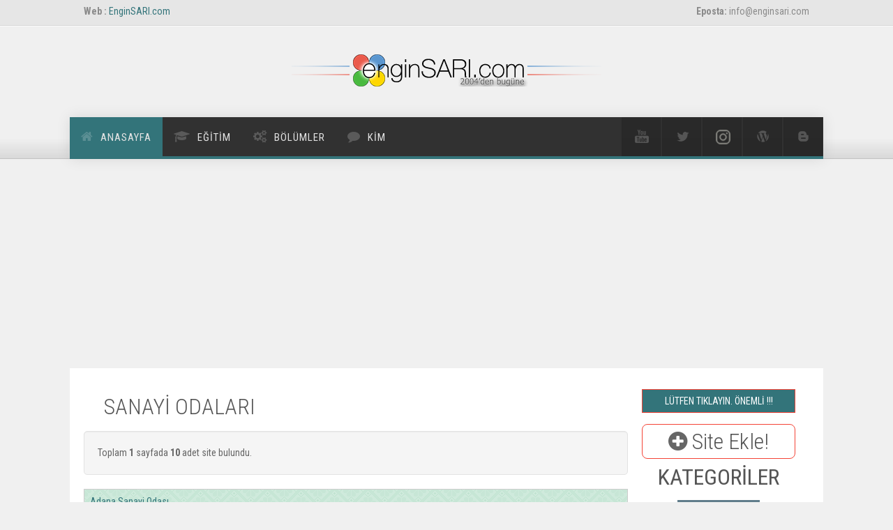

--- FILE ---
content_type: text/html
request_url: https://enginsari.com/Apps/baylink/kategoriler.asp?id=62
body_size: 57247
content:

<!DOCTYPE html>
<html lang="tr"><!-- InstanceBegin template="/Templates/anasayfa.dwt.asp" codeOutsideHTMLIsLocked="false" -->
    <head>
			<!-- Google Tag Manager -->
			<script>(function(w,d,s,l,i){w[l]=w[l]||[];w[l].push({'gtm.start':
			new Date().getTime(),event:'gtm.js'});var f=d.getElementsByTagName(s)[0],
			j=d.createElement(s),dl=l!='dataLayer'?'&l='+l:'';j.async=true;j.src=
			'https://www.googletagmanager.com/gtm.js?id='+i+dl;f.parentNode.insertBefore(j,f);
			})(window,document,'script','dataLayer','GTM-THHBHMC');</script>
			<!-- End Google Tag Manager -->
		
        <!-- Title -->
        <!-- InstanceBeginEditable name="doctitle" -->
    <title>EnginSARI.com | BAYlink | Kategoriler</title>
    <!-- InstanceEndEditable -->
        <!-- Meta -->
		
        <meta http-equiv="content-type" content="text/html; charset=utf-8" />
        <meta name="description" content="Engin SARI, Öğretmen, Yıllık Plan, Okul,Eğitim">
        <meta name="author" content="Engin SARI">
        <meta name="viewport" content="width=device-width, initial-scale=1, maximum-scale=1" />
        <!-- Favicon -->
        <link href="/favicon.ico" rel="shortcut icon">
        <!-- Google Fonts-->
        <link href="https://fonts.googleapis.com/css?family=Roboto+Condensed:700,400,300" rel="stylesheet" type="text/css">
		<!-- Bootstrap Core CSS -->
        <link rel="stylesheet" href="/assets/css/bootstrap.css">
		<!-- Sayaç Kodu -->
		<!-- BEGIN SHAREAHOLIC CODE -->
		<link rel="preload" href="https://cdn.shareaholic.net/assets/pub/shareaholic.js" as="script" />
		<meta name="shareaholic:site_id" content="7103abae85358f35c6dc4f39ec5cb4ab" />
		<script data-cfasync="false" async src="https://cdn.shareaholic.net/assets/pub/shareaholic.js"></script>
		<!-- END SHAREAHOLIC CODE -->

        <!-- Template CSS -->
        <link href="/assets/css/animate.css" rel="stylesheet" type="text/css">
        <link href="/assets/css/font-awesome.css" rel="stylesheet" type="text/css">
        <link href="/assets/css/nexus.css" rel="stylesheet" type="text/css">
        <link href="/assets/css/responsive.css" rel="stylesheet" type="text/css">
        <link href="/assets/css/custom.css" rel="stylesheet" type="text/css">

        <!-- InstanceBeginEditable name="head" -->
		<link rel="stylesheet" href="https://www.w3schools.com/w3css/4/w3.css">

		<!-- InstanceEndEditable -->
    </head>
    <body>
		<!-- Google Tag Manager (noscript) -->
<noscript><iframe src="https://www.googletagmanager.com/ns.html?id=GTM-THHBHMC"
height="0" width="0" style="display:none;visibility:hidden"></iframe></noscript>
<!-- End Google Tag Manager (noscript) -->
		
        <div id="body-bg">
            <!-- Phone/Email -->
		<!-- Preloader -->
<!--
<div id="preloader2">
    <div id="status2">
	<h1>YÜKLENİYOR</h1>
<h2>LÜTFEN BEKLEYİNİZ</h2>
    </div>
</div>
-->
    <div id="pre-header" class="background-gray-lighter">
                <div class="container no-padding">
                    <div class="row hidden-xs">
                        <div class="col-sm-6 padding-vert-5">
                            <strong>Web :</strong>&nbsp;<a href="https://www.enginsari.com" title="EnginSARI.com">EnginSARI.com</a>
                        </div>
                        <div class="col-sm-6 text-right padding-vert-5">
                            <strong>Eposta:</strong>&nbsp;info@enginsari.com
                        </div>
                    </div>
                </div>
            </div>
            <!-- End Phone/Email -->
            <!-- Header -->
    <div id="header">
        <div class="container">
            <div class="row">
                <!-- Logo -->
                <div class="logo">
                    <a href="../../default.asp" title="">
                        <img src="../../assets/img/logo.png" alt="Logo"/>
                    </a>
                </div>
                <!-- End Logo -->
            </div>
        </div>
    </div>
            <!-- End Header -->
            <!-- Top Menu -->
			<div id="hornav" class="bottom-border-shadow">
        <div class="container no-padding border-bottom">
            <div class="row">
                <div class="col-md-8 no-padding">
                    <div class="visible-lg">
                        <ul id="hornavmenu" class="nav navbar-nav">
                            <li>
                                <a href="/default.asp" class="fa-home active">Anasayfa</a>
                            </li>
							<li> <span class="fa-graduation-cap">Eğitim</span>
								<ul>
								    <li class="parent">
										<span><i class="glyphicon glyphicon-camera color-blue"></i> Sınıflarım ve Ben</a></span>
										<ul>								
											<li>
												<a href="/gallery/2009-2010_gallery.asp">2009-2010 Yılları</a>
											</li>
											<li>
												<a href="/gallery/2010-2014_gallery.asp">2010-2014 Yılları</a>
											</li>	
											<li>
												<a href="/gallery/2014-2018_gallery.asp">2014-2018 Yılları</a>
											</li>
											<li>
												<a href="/gallery/2018-2022_gallery.asp">2018-2022 Yılları</a>
											</li>
											<li>
												<a href="/gallery/uzak_gallery.asp">Uzaktan Eğitim Dönemi</a>
											</li>											
											<li>
												<a href="/gallery/23nisan2021.asp">23 Nisan 2021 günü</a>
											</li>																						<li>
												<a href="/gallery/vgallery.asp"><i class="glyphicon glyphicon-facetime-video"></i> YOUTUBE Videoları</a>
											</li>
										</ul>

											
								    <li><a href="/Apps/BAYlink/siteler.asp?katid=6"><i class="glyphicon glyphicon-pencil color-brown"></i> Eğitim Siteleri</a></li>
									<li><a href="/Apps/downloads/default.asp"><i class="glyphicon glyphicon-download color-blue"></i> Eğitim Dosyaları</a></li>
							
									</li>
								</ul>
							</li>
							
                            <li>
                                <span class="fa-gears">Bölümler</span>
                                <ul>
									<li class="parent">
										<span><i class="glyphicon glyphicon-link color-green"></i> BAYlink</span>
										<ul>
											<li>
												<a href="/Apps/BAYlink/default.asp"><i class="glyphicon glyphicon-home"></i> Giriş</a>
											</li>
											<li>
												<a href="/Apps/BAYlink/kategori_list.asp"><i class="glyphicon glyphicon-list color-primary"></i> Kategoriler</a>
											</li>											
										  <li>
												<a href="/Apps/BAYlink/link_ekle.asp"><i class="glyphicon glyphicon-plus-sign color-blue"></i> Link Ekle</a>
											</li>
										</ul>
									</li>
									<li class="parent">
                                        <span><i class="glyphicon glyphicon-briefcase color-red"></i> Makaleler</span>
                                        <ul>
                                            <li>
                                                <a href="/Apps/makale/default.asp"><i class="glyphicon glyphicon-home"></i> Giriş</a>
                                            </li>
                                            <li>
                                                <a href="/Apps/makale/add_article.asp"><i class="glyphicon glyphicon-plus-sign color-blue"></i> Makale Ekle</a>
                                            </li>
											<li>
												<a href="/Apps/makale/articles.asp"><i class="glyphicon glyphicon-asterisk color-red"></i> En Yeniler</a>
											</li>
											<li>
												<a href="/Apps/makale/articles.asp?Cat_id=0"><i class="glyphicon glyphicon-stats color-orange"></i> En Sevilenler</a></li>
                                        </ul>
                                    </li>
									<li class="parent">
									<span><i class="glyphicon glyphicon-user color-blue"></i> Ziyaretçi Defteri</span>
									<ul>
										<li>
											<a href="/Apps/defter/oku.asp"><i class="glyphicon glyphicon-eye-open"></i> Oku</a>
										</li>
										<li>
											<a href="/Apps/defter/yaz.asp"><i  class="glyphicon glyphicon-pencil"></i> Yaz</a>
										</li>											
									</ul>
									</li>	
									<li><a href="/Apps/ekitap/default.asp"><i class="glyphicon glyphicon-book color-yellow"></i> E-Kitaplar</a></li>
                                    <li>
                                        <a href="/Apps/sms/default.asp"><i class="glyphicon glyphicon-phone color-primary"></i> SMS</a>
                                    </li>
                                    <li>
                                        <a href="/Apps/html/html_kategori.asp"><i class="glyphicon glyphicon-glass"></i> Her Telden</a>
                                    </li>
                                </ul>
                            </li>
<!-- 
						
                            <li>
                                <span class="fa-copy ">Pages</span>
                                <ul>
                                    <li>
                                        <a href="../about.asp">About Us</a>
                                    </li>
                                    <li>
                                        <a href="../pages-services.html">Services</a>
                                    </li>
                                    <li>
                                        <a href="../pages-faq.html">F.A.Q.</a>
                                    </li>
                                    <li>
                                        <a href="../about.asp">About Me</a>
                                    </li>
                                    <li>
                                        <a href="../pages-full-width.html">Full Width</a>
                                    </li>
                                    <li>
                                        <a href="../pages-left-sidebar.html">Left Sidebar</a>
                                    </li>
                                    <li>
                                        <a href="../pages-right-sidebar.html">Right Sidebar</a>
                                    </li>
                                    <li>
                                        <a href="../pages-login.html">Login</a>
                                    </li>
                                    <li>
                                        <a href="../pages-sign-up.html">Sign-Up</a>
                                    </li>
                                    <li>
                                        <a href="../pages-404.html">404 Error Page</a>
                                    </li>
                                </ul>
                            </li>
                            <li>
                                <span class="fa-font ">Blog</span>
                                <ul>
                                    <li>
                                        <a href="../blog-list.html">Blog</a>
                                    </li>
                                    <li>
                                        <a href="../blog-single.html">Blog Single Item</a>
                                    </li>
                                </ul>
                            </li>

-->
							<li>
                                <span class="fa-comment">Kim</span>
                                <ul>
                                    <li>
                                        <a href="/about.asp">Hakkında</a>
                                    </li>
                                    <li>
                                        <a href="/Apps/contact/default.asp">İletişim</a>
                                    </li>
                                    <li>
                                        <a href="/Apps/referans.asp">Referanslar</a>
                                    </li>									
                              </ul>
                            </li>
                        </ul>
                    </div>
                </div>
				<div class="col-md-4 no-padding">
                    <ul class="social-icons pull-right">
                        <li class="social-youtube">
                            <a href="https://youtube.com/c/EnginSARI" target="_blank" title="Youtube"></a>
                        </li>
                        <li class="social-twitter">
                            <a href="https://twitter.com/enginindefteri" target="_blank" title="Twitter"></a>
                        </li>
                        <li class="social-instagram">
                            <a href="https://www.instagram.com/baygin73/" target="_blank" title="Instagram"></a>
                        </li>
                        <li class="social-wordpress">
                            <a href="https://enginsari.wordpress.com" target="_blank" title="Karatahtam- Engin'in SINIFI"></a>
                        </li>
						<li class="social-blogger">
						    <a href="https://blog.enginsari.com" target="_blank" title="Blog Sayfam"></a>
						</li>
                    </ul>
                </div>
            </div>
        </div>
    </div>

<script data-ad-client="ca-pub-9870074618415093" async src="https://pagead2.googlesyndication.com/pagead/js/adsbygoogle.js"></script>

            <!-- End Top Menu -->
            <!-- === END HEADER === -->
            <!-- === BEGIN CONTENT === -->
			<!-- InstanceBeginEditable name="alan1" -->

			
<div id="content">
  <div class="container background-white">
	<div class="row margin-vert-30">
	  <!-- Main Column -->
		<div class="col-md-9">
		  <!-- Main Content -->
		    <h2 class="well-sm">SANAYİ ODALARI</h2>
	  		  <div class="row">
				<div>
				<script src="/assets/js/jquery.min.js" type="text/javascript"></script>

	<script language="javascript">
 $(document).ready(function() {
  // sayfa ilk açildiginda ilk kayitlardan olusan listeyi yükletiyoruz
  Ajx(1);
      });
  
 // jquery fonksiyonumuzu olusturuyoruz
 // tek parametre kullaniyoruz oda sayfa numarasi
 function Ajx(sayfa)
  {
   // .slideToggle ile ilk önce verilerin oldugu div'i kapatiyoruz (isin sov kismi pek bi islevi yok
    $('#kayitlar').slideToggle("slow"); 
   
   // ajax uygulamalarinda görmeye alisik oldugumuz loading....
   $('#kayitlar').html('<div class="well"><i class="icon-spinner"></i><br>Veriler Alınıyor...</div>');
   $.ajax({
     type: 'GET',
     url: '/apps/baylink/veriler.asp?id=62',  // ajax ile hangi sayfasi çagiracaksan burada o sayfanin adi olacak
           cache: false,  
     data: 'p='+sayfa, // fonksiyondaki tek parametremizi burada kullaniyoruz.
     
     success: function(sonuc) { 
       // gelen sonuçlari yaziyoruz
     $('#kayitlar').html(sonuc);
    
    // div'i tekrar açiyoruz
   $('#kayitlar').slideToggle("slow");    
    
     }
  });
 }
</script>

<!--[if IE 7]>
        <link rel="stylesheet" href="assets/css/font-awesome-ie7.min.css">
    <![endif]-->
  
<div  class="well">Toplam 
                <span style="font-weight: bold">
                1
                </span> sayfada <span style="font-weight: bold">
                10
                </span> adet site bulundu.
</div>
<div id="kayitlar">Veriler Yükleniyor...</div>

<div class="text-center">
  <ul class="pagination pagination-lg">
  
    <li ><a href="javascript:Ajx(1);">1</a></li>
  
   </ul>
</div> 

				</div>
		  </div> 
		<div class="row">
		  <div class="col-md-6">
			<!--EN ÇOK ZİYARET EDİLENLER BÖLÜMÜ -->
<div class="panel panel-default">
  <div class="panel-heading">EN ÇOK ZİYARET EDİLENLER</div>
  <div class="panel-body">
		<table width="100%" id="hor-minimalist-b">
								  <thead>
									<tr>
									  <th scope="col">Site</th>
									  <th scope="col">Ziyaret<br />
										Sayısı</th>
								    </tr>
								  </thead>
								  
								  <tbody>
									<tr><td><a href="goster.asp?id=727" target="_blank" class="ttip" data-toggle="tooltip" data-placement="right" title="">Ege Bölgesi Sanayi Odası</a></td>
									  <td align="center">2491</td>
								    </tr>
									
								  <tbody>
									<tr><td><a href="goster.asp?id=735" target="_blank" class="ttip" data-toggle="tooltip" data-placement="right" title="">Kocaeli Sanayi Odası</a></td>
									  <td align="center">2458</td>
								    </tr>
									
								  <tbody>
									<tr><td><a href="goster.asp?id=731" target="_blank" class="ttip" data-toggle="tooltip" data-placement="right" title="">Eskişehir Sanayi Odası</a></td>
									  <td align="center">2431</td>
								    </tr>
									
								  <tbody>
									<tr><td><a href="goster.asp?id=733" target="_blank" class="ttip" data-toggle="tooltip" data-placement="right" title="">İstanbul Sanayi Odası</a></td>
									  <td align="center">2429</td>
								    </tr>
									
								  <tbody>
									<tr><td><a href="goster.asp?id=729" target="_blank" class="ttip" data-toggle="tooltip" data-placement="right" title="">Ankara Sanayi Odası</a></td>
									  <td align="center">2368</td>
								    </tr>
									
								  </tbody>
								</table>	
  </div>
</div>
		  </div>
			<!--EN SON ZİYARET EDİLENLER BÖLÜMÜ -->
		  <div class="col-md-6">
<div class="panel panel-default">
  <div class="panel-heading">EN SON  ZİYARET EDİLENLER</div>
  <div class="panel-body">
<table width="100%" id="hor-minimalist-b">
								  <thead>
									<tr>
									  <th scope="col">Site</th>
									  <th scope="col">Ziyaret <br /> Zamanı</th>
								    </tr>
								  </thead>
								  <tbody>
									
									<tr>
									  <td><a href="goster.asp?id=728" target="_blank" class="ttip" data-toggle="tooltip" data-placement="right" title="">Adana Sanayi Odası</a></td>
									  <td align="center">
										12 dakika önce		  
									  </td>
								    </tr>
									
									<tr>
									  <td><a href="goster.asp?id=729" target="_blank" class="ttip" data-toggle="tooltip" data-placement="right" title="">Ankara Sanayi Odası</a></td>
									  <td align="center">
										32 dakika önce		  
									  </td>
								    </tr>
									
									<tr>
									  <td><a href="goster.asp?id=727" target="_blank" class="ttip" data-toggle="tooltip" data-placement="right" title="">Ege Bölgesi Sanayi Odası</a></td>
									  <td align="center">
										1 saat önce		  
									  </td>
								    </tr>
									
									<tr>
									  <td><a href="goster.asp?id=735" target="_blank" class="ttip" data-toggle="tooltip" data-placement="right" title="">Kocaeli Sanayi Odası</a></td>
									  <td align="center">
										2 saat önce		  
									  </td>
								    </tr>
									
									<tr>
									  <td><a href="goster.asp?id=732" target="_blank" class="ttip" data-toggle="tooltip" data-placement="right" title="">Gaziantep Sanayi Odası</a></td>
									  <td align="center">
										4 saat önce		  
									  </td>
								    </tr>
									
								  </tbody>
								</table>	
  </div>
</div>								
		</div>
								</div> 
                            <!-- End Main Content -->
      </div>
                        <!-- End Main Column -->
                        <!-- Side Column -->
                        <div class="col-md-3">
<p><button type="button" class="btn btn-primary btn-large btn-block w3-border w3-border-red w3-round-medium" data-toggle="modal" data-target="#myModal"> LÜTFEN TIKLAYIN. ÖNEMLİ !!!</button></p>
<div id="myModal" class="modal fade" role="dialog">
	<div class="modal-dialog">
	<!-- Modal content-->
	<div class="modal-content">
		<div class="modal-header">
			<button type="button" class="close" data-dismiss="modal" aria-hidden="true">&times;</button>
			<h3 id="lbCaption">BİLGİ PAYLAŞILDIKÇA ÇOĞALIR.</h3>
		</div>
		<div class="modal-body">
			<p class="lead text-info">Bildiklerinizi paylaşın. Paylaştıklarınız başkalarının paylaştıkları olursa bu paylaşmak değil kopyalamak veya hırsızlıktır.<br/>
			Üretmek ve paylaşmak interneti oluşturur.<br/>
			Başkalarının bilgilerini paylaşmak veya kopyalamak interneti öldürür.<br/>
			Bilgi Paylaşıldıkça Çoğalır.<br/>
			Sizlerde beğendiğiniz siteleri veya kendi sitenizi ekleyebilirsiniz. </p>
			<a class="w3-btn btn-lg btn-danger w3-border w3-border-red w3-round-large" href="link_ekle.asp"><i class="fa fa-plus-circle fa-2x"></i> Site Ekle!</a>
		</div>
		<div class="modal-footer">
			<button class="btn btn-primary" data-dismiss="modal">Kapat</button>
		</div>
	</div>
	</div>
</div>
<h2><a class="w3-btn btn-danger btn-block w3-border w3-border-red w3-round-large" href="link_ekle.asp"><i class="fa fa-plus-circle "></i> Site Ekle!</a></h2>
							<div class="clearfix"></div>
       
							<h2 class="text-center"> <strong>KATEGORİLER</strong></h2>
							<div class="btn center-block"><a href="kategori_list.asp" class="w3-btn w3-blue-gray">Tümünü Göster</a></div>
	<div id="accordion2" class="panel-group alternative">							
<div class="panel panel-default">
                                    <div class="panel-heading">
                                        <h4 class="panel-title">
										  <a class="accordion-toggle" href="#collapse7" data-parent="#accordion2" data-toggle="collapse"><i class="icon-circle-blank"></i>Arama Motorları
</%></a>
                                        </h4>
                                    </div>

                                  <div id="collapse7" class="accordion-body collapse  ">
                                    <div class="panel-body">
                                            <div class="row">
												<ul class="icon-list">
												<li><a href="kategoriler.asp?id=1">Yabancı Arama Motorları</a></li>
<li><a href="kategoriler.asp?id=2">Tarımsal Arama Motorları</a></li>
<li><a href="kategoriler.asp?id=3">Yerli Arama Motorları</a></li>
<li><a href="kategoriler.asp?id=4">Yabancı Site Rehberleri, Dizinler, Listeler</a></li>
<li><a href="kategoriler.asp?id=5">Yerli Site Rehberleri, Dizinler, Listeler...</a></li>
<li><a href="kategoriler.asp?id=6">Doruktaki siteleri veren site dizinleri</a></li>

											  </ul>
                                            </div>
                                    </div>
            </div>
          </div>
							
<div class="panel panel-default">
                                    <div class="panel-heading">
                                        <h4 class="panel-title">
										  <a class="accordion-toggle" href="#collapse8" data-parent="#accordion2" data-toggle="collapse"><i class="icon-circle-blank"></i>Bilişim (Bilgi ve Bilişim Teknolojileri)
</%></a>
                                        </h4>
                                    </div>

                                  <div id="collapse8" class="accordion-body collapse  ">
                                    <div class="panel-body">
                                            <div class="row">
												<ul class="icon-list">
												<li><a href="kategoriler.asp?id=7">İnternet Organizasyonları</a></li>
<li><a href="kategoriler.asp?id=8">Türk İnternet Servis Sağlayıcıları</a></li>
<li><a href="kategoriler.asp?id=9">Yabancı İnternet Servisleri...</a></li>
<li><a href="kategoriler.asp?id=10">Elektronik Posta</a></li>
<li><a href="kategoriler.asp?id=11">Elektronik Kart</a></li>
<li><a href="kategoriler.asp?id=12">İnternet Sohbet Siteleri (Chat...)</a></li>
<li><a href="kategoriler.asp?id=13">İnternet Haber ve Tartışma Grupları</a></li>
<li><a href="kategoriler.asp?id=14">Web Barındırma Hizmeti (Hosting)</a></li>
<li><a href="kategoriler.asp?id=15">Web Tasarımı Destek Siteleri...</a></li>
<li><a href="kategoriler.asp?id=16">Arama motorlarına ekleme siteleri</a></li>
<li><a href="kategoriler.asp?id=17">Sitenize Sayaç ve Ziyaretçi</a></li>
<li><a href="kategoriler.asp?id=18">Çeşitli Program ve Yazılımlar</a></li>
<li><a href="kategoriler.asp?id=19">Programcılık ile ilgili siteler</a></li>
<li><a href="kategoriler.asp?id=20">İnternet... (Genel)</a></li>
<li><a href="kategoriler.asp?id=21">Bilgisayar... (Genel)</a></li>
<li><a href="kategoriler.asp?id=22">Bilişim... (Genel)</a></li>
<li><a href="kategoriler.asp?id=23">Bilişimle ilgili Vakıf, Dernek ve Organizasyonlar</a></li>
<li><a href="kategoriler.asp?id=24">Bilişim İle İlgili Sanal Haber ve Bilgi siteleri</a></li>
<li><a href="kategoriler.asp?id=25">Bilişim İle İlgili Yayınlar...</a></li>
<li><a href="kategoriler.asp?id=26">Bilişim Firmaları ve İşletmeleri..</a></li>

											  </ul>
                                            </div>
                                    </div>
            </div>
          </div>
							
<div class="panel panel-default">
                                    <div class="panel-heading">
                                        <h4 class="panel-title">
										  <a class="accordion-toggle" href="#collapse9" data-parent="#accordion2" data-toggle="collapse"><i class="icon-circle-blank"></i>Çeşitli konular içeren web siteleri
</%></a>
                                        </h4>
                                    </div>

                                  <div id="collapse9" class="accordion-body collapse  ">
                                    <div class="panel-body">
                                            <div class="row">
												<ul class="icon-list">
												<li><a href="kategoriler.asp?id=27">Çok konulu siteler (Kültür, Sanat, Magazin)</a></li>
<li><a href="kategoriler.asp?id=28">Değişik Konulu siteler...</a></li>

											  </ul>
                                            </div>
                                    </div>
            </div>
          </div>
							
<div class="panel panel-default">
                                    <div class="panel-heading">
                                        <h4 class="panel-title">
										  <a class="accordion-toggle" href="#collapse10" data-parent="#accordion2" data-toggle="collapse"><i class="icon-circle-blank"></i>Dinler
</%></a>
                                        </h4>
                                    </div>

                                  <div id="collapse10" class="accordion-body collapse  ">
                                    <div class="panel-body">
                                            <div class="row">
												<ul class="icon-list">
												<li><a href="kategoriler.asp?id=29">İslami Site Rehberleri</a></li>
<li><a href="kategoriler.asp?id=30">İslam... (Genel)</a></li>
<li><a href="kategoriler.asp?id=31">İslami konularla ilgili çeşitli bilgiler</a></li>
<li><a href="kategoriler.asp?id=32">Kur'an-ı Kerim... (asıl, meal ve tefsirler)</a></li>
<li><a href="kategoriler.asp?id=33">Peygamberimiz ve Hadis-i Şerifleri...</a></li>
<li><a href="kategoriler.asp?id=34">Fıkhi konular</a></li>
<li><a href="kategoriler.asp?id=35">Tasavvuf ve Mutasavvıflar...</a></li>
<li><a href="kategoriler.asp?id=36">Alevilik ve Aleviler</a></li>
<li><a href="kategoriler.asp?id=37">Hıristiyanlık ile ilgili siteler...</a></li>
<li><a href="kategoriler.asp?id=38">Yahudilik ile ilgili siteler...</a></li>
<li><a href="kategoriler.asp?id=39">Dini Yayınlar...</a></li>

											  </ul>
                                            </div>
                                    </div>
            </div>
          </div>
							
<div class="panel panel-default">
                                    <div class="panel-heading">
                                        <h4 class="panel-title">
										  <a class="accordion-toggle" href="#collapse11" data-parent="#accordion2" data-toggle="collapse"><i class="icon-circle-blank"></i>Edebi Sanatlar, Düşünce
</%></a>
                                        </h4>
                                    </div>

                                  <div id="collapse11" class="accordion-body collapse  ">
                                    <div class="panel-body">
                                            <div class="row">
												<ul class="icon-list">
												<li><a href="kategoriler.asp?id=40">Edebiyat...</a></li>
<li><a href="kategoriler.asp?id=41">Tartışma, Fikir Alışverişi...</a></li>

											  </ul>
                                            </div>
                                    </div>
            </div>
          </div>
							
<div class="panel panel-default">
                                    <div class="panel-heading">
                                        <h4 class="panel-title">
										  <a class="accordion-toggle" href="#collapse12" data-parent="#accordion2" data-toggle="collapse"><i class="icon-circle-blank"></i>Eğitim
</%></a>
                                        </h4>
                                    </div>

                                  <div id="collapse12" class="accordion-body collapse  ">
                                    <div class="panel-body">
                                            <div class="row">
												<ul class="icon-list">
												<li><a href="kategoriler.asp?id=42">Eğitim Site Rehberleri, Dizinler...</a></li>
<li><a href="kategoriler.asp?id=43">Eğitim... (Genel)</a></li>
<li><a href="kategoriler.asp?id=44">Ders Planları...</a></li>
<li><a href="kategoriler.asp?id=45">Eğitimde ihtiyaç duyulan çeşitli veri kaynakları...</a></li>
<li><a href="kategoriler.asp?id=46">Resim Galerileri...</a></li>
<li><a href="kategoriler.asp?id=47">Ansiklopediler...</a></li>
<li><a href="kategoriler.asp?id=48">Sözlükler...</a></li>
<li><a href="kategoriler.asp?id=49">Yabancı Dil...</a></li>
<li><a href="kategoriler.asp?id=50">Eğitimle İlgi Vakıf, Birlik, Dernek ve Teşkilatlar</a></li>
<li><a href="kategoriler.asp?id=51">Eğitim Merkezleri, Okullar, Dersaneler...</a></li>
<li><a href="kategoriler.asp?id=171">Bilim ve Bilimsel Siteler</a></li>

											  </ul>
                                            </div>
                                    </div>
            </div>
          </div>
							
<div class="panel panel-default">
                                    <div class="panel-heading">
                                        <h4 class="panel-title">
										  <a class="accordion-toggle" href="#collapse13" data-parent="#accordion2" data-toggle="collapse"><i class="icon-circle-blank"></i>Ekonomi
</%></a>
                                        </h4>
                                    </div>

                                  <div id="collapse13" class="accordion-body collapse  ">
                                    <div class="panel-body">
                                            <div class="row">
												<ul class="icon-list">
												<li><a href="kategoriler.asp?id=53">Ekonomi... (Genel)</a></li>
<li><a href="kategoriler.asp?id=54">İş, Eleman, Sermaye...</a></li>
<li><a href="kategoriler.asp?id=55">Bankalar</a></li>
<li><a href="kategoriler.asp?id=56">Finans Kurumları</a></li>
<li><a href="kategoriler.asp?id=57">Yerli Ticaret Borsaları</a></li>
<li><a href="kategoriler.asp?id=58">Yabancı Ticaret Borsaları (İng)</a></li>
<li><a href="kategoriler.asp?id=59">Sanal Ticaret Noktaları...</a></li>
<li><a href="kategoriler.asp?id=60">Sanal Alışveriş Merkezleri...</a></li>
<li><a href="kategoriler.asp?id=61">Ekonomik Vakıf, Birlik, Dernek ve Örgütler</a></li>
<li><a href="kategoriler.asp?id=62">Sanayi Odaları</a></li>
<li><a href="kategoriler.asp?id=63">Ticaret Odaları</a></li>
<li><a href="kategoriler.asp?id=64">Sendikalar</a></li>
<li><a href="kategoriler.asp?id=65">Ekonomi ile ilgili yayınlar</a></li>
<li><a href="kategoriler.asp?id=66">Firma ve İşletmeler...</a></li>

											  </ul>
                                            </div>
                                    </div>
            </div>
          </div>
							
<div class="panel panel-default">
                                    <div class="panel-heading">
                                        <h4 class="panel-title">
										  <a class="accordion-toggle" href="#collapse14" data-parent="#accordion2" data-toggle="collapse"><i class="icon-circle-blank"></i>Fen Bilimleri, Mühendislik
</%></a>
                                        </h4>
                                    </div>

                                  <div id="collapse14" class="accordion-body collapse  ">
                                    <div class="panel-body">
                                            <div class="row">
												<ul class="icon-list">
												<li><a href="kategoriler.asp?id=67">Fen Bilimleri</a></li>
<li><a href="kategoriler.asp?id=68">Fizik</a></li>
<li><a href="kategoriler.asp?id=69">Kimya</a></li>
<li><a href="kategoriler.asp?id=70">Matematik</a></li>
<li><a href="kategoriler.asp?id=71">Elektrik, Elektronik</a></li>
<li><a href="kategoriler.asp?id=72">Makine Mühendisliği</a></li>
<li><a href="kategoriler.asp?id=73">İnşaat Mühendisliği</a></li>
<li><a href="kategoriler.asp?id=74">Yer Bilimleri</a></li>
<li><a href="kategoriler.asp?id=75">Uzay ve Havacılık</a></li>
<li><a href="kategoriler.asp?id=76">Fen ve Mühendislik Firmaları ve İşletmeleri...</a></li>

											  </ul>
                                            </div>
                                    </div>
            </div>
          </div>
							
<div class="panel panel-default">
                                    <div class="panel-heading">
                                        <h4 class="panel-title">
										  <a class="accordion-toggle" href="#collapse15" data-parent="#accordion2" data-toggle="collapse"><i class="icon-circle-blank"></i>Görsel Sanatlar
</%></a>
                                        </h4>
                                    </div>

                                  <div id="collapse15" class="accordion-body collapse  ">
                                    <div class="panel-body">
                                            <div class="row">
												<ul class="icon-list">
												<li><a href="kategoriler.asp?id=77">Görsel Sanatlar</a></li>
<li><a href="kategoriler.asp?id=78">Görsel Sanatlarla ilgili yayınlar</a></li>

											  </ul>
                                            </div>
                                    </div>
            </div>
          </div>
							
<div class="panel panel-default">
                                    <div class="panel-heading">
                                        <h4 class="panel-title">
										  <a class="accordion-toggle" href="#collapse16" data-parent="#accordion2" data-toggle="collapse"><i class="icon-circle-blank"></i>Kişi ve Topluluklarla İlgili Web Siteleri
</%></a>
                                        </h4>
                                    </div>

                                  <div id="collapse16" class="accordion-body collapse  ">
                                    <div class="panel-body">
                                            <div class="row">
												<ul class="icon-list">
												<li><a href="kategoriler.asp?id=79">Kim Kimdir?</a></li>
<li><a href="kategoriler.asp?id=80">Topluluklar...</a></li>
<li><a href="kategoriler.asp?id=81">Kişisel siteler... Kişiler için açılmış siteler...</a></li>

											  </ul>
                                            </div>
                                    </div>
            </div>
          </div>
							
<div class="panel panel-default">
                                    <div class="panel-heading">
                                        <h4 class="panel-title">
										  <a class="accordion-toggle" href="#collapse17" data-parent="#accordion2" data-toggle="collapse"><i class="icon-circle-blank"></i>Kütüphaneler
</%></a>
                                        </h4>
                                    </div>

                                  <div id="collapse17" class="accordion-body collapse  ">
                                    <div class="panel-body">
                                            <div class="row">
												<ul class="icon-list">
												<li><a href="kategoriler.asp?id=82">Yabancı Kütüphaneler</a></li>
<li><a href="kategoriler.asp?id=83">Yerli Kütüphaneler</a></li>
<li><a href="kategoriler.asp?id=84">Kurum ve Kuruluş Kütüphaneleri</a></li>
<li><a href="kategoriler.asp?id=85">Elektronik Kütüphaneler</a></li>
<li><a href="kategoriler.asp?id=86">Üniversite Kütüphaneleri</a></li>
<li><a href="kategoriler.asp?id=87">Bilgi Ağları, Bilgi Otomasyon Sistemleri</a></li>
<li><a href="kategoriler.asp?id=88">Kütüphane Kurum ve Organizasyonları</a></li>

											  </ul>
                                            </div>
                                    </div>
            </div>
          </div>
							
<div class="panel panel-default">
                                    <div class="panel-heading">
                                        <h4 class="panel-title">
										  <a class="accordion-toggle" href="#collapse18" data-parent="#accordion2" data-toggle="collapse"><i class="icon-circle-blank"></i>Medya
</%></a>
                                        </h4>
                                    </div>

                                  <div id="collapse18" class="accordion-body collapse  ">
                                    <div class="panel-body">
                                            <div class="row">
												<ul class="icon-list">
												<li><a href="kategoriler.asp?id=89">Medya</a></li>
<li><a href="kategoriler.asp?id=90">Sanal Haber...</a></li>
<li><a href="kategoriler.asp?id=91">İnternet Haber Portalları...</a></li>
<li><a href="kategoriler.asp?id=92">Dergiler...</a></li>
<li><a href="kategoriler.asp?id=93">Gazeteler...</a></li>
<li><a href="kategoriler.asp?id=94">Yabancı Dergi ve Gazeteler...</a></li>
<li><a href="kategoriler.asp?id=95">Televizyonlar...</a></li>
<li><a href="kategoriler.asp?id=96">Haber Ajansları...</a></li>
<li><a href="kategoriler.asp?id=97">Yayınevleri...</a></li>

											  </ul>
                                            </div>
                                    </div>
            </div>
          </div>
							
<div class="panel panel-default">
                                    <div class="panel-heading">
                                        <h4 class="panel-title">
										  <a class="accordion-toggle" href="#collapse19" data-parent="#accordion2" data-toggle="collapse"><i class="icon-circle-blank"></i>Oyun - Eğlence (Film, Müzik, Hobi)
</%></a>
                                        </h4>
                                    </div>

                                  <div id="collapse19" class="accordion-body collapse  ">
                                    <div class="panel-body">
                                            <div class="row">
												<ul class="icon-list">
												<li><a href="kategoriler.asp?id=98">Sinema ve Film...</a></li>
<li><a href="kategoriler.asp?id=99">Animasyon...</a></li>
<li><a href="kategoriler.asp?id=100">Web kameralarından canlı yayın... (Webcam)</a></li>
<li><a href="kategoriler.asp?id=101">Oyun...</a></li>
<li><a href="kategoriler.asp?id=102">Hobi...</a></li>
<li><a href="kategoriler.asp?id=103">Hayvanseverler için..</a></li>
<li><a href="kategoriler.asp?id=104">Bilmece, Şaka, Fıkra, Mizah...</a></li>
<li><a href="kategoriler.asp?id=105">Çocuklar, Gençler, Kadınlar, Erkekler için...</a></li>
<li><a href="kategoriler.asp?id=106">Eş ve Arkadaş Arayanlar için...</a></li>
<li><a href="kategoriler.asp?id=107">Evlilik ve Evlenme...</a></li>
<li><a href="kategoriler.asp?id=108">Sohbet etmek isteyenler için... (Chat...)</a></li>
<li><a href="kategoriler.asp?id=109">Müzik...</a></li>
<li><a href="kategoriler.asp?id=110">Cep telefonlarınız için...</a></li>
<li><a href="kategoriler.asp?id=111">Tiyatro...</a></li>

											  </ul>
                                            </div>
                                    </div>
            </div>
          </div>
							
<div class="panel panel-default">
                                    <div class="panel-heading">
                                        <h4 class="panel-title">
										  <a class="accordion-toggle" href="#collapse20" data-parent="#accordion2" data-toggle="collapse"><i class="icon-circle-blank"></i>Resmi Kurum ve Kuruluşlar
</%></a>
                                        </h4>
                                    </div>

                                  <div id="collapse20" class="accordion-body collapse  ">
                                    <div class="panel-body">
                                            <div class="row">
												<ul class="icon-list">
												<li><a href="kategoriler.asp?id=112">Cumhurbaşkanı, Meclis, Başbakanlık...</a></li>
<li><a href="kategoriler.asp?id=113">Bakanlıklar...</a></li>
<li><a href="kategoriler.asp?id=114">Türk Silahlı Kuvvetleri...</a></li>
<li><a href="kategoriler.asp?id=115">Devlet Kuruluşları...</a></li>
<li><a href="kategoriler.asp?id=116">Kurumlar...</a></li>
<li><a href="kategoriler.asp?id=117">Valilikler</a></li>
<li><a href="kategoriler.asp?id=118">Belediyeler...</a></li>
<li><a href="kategoriler.asp?id=119">Siyasi Partiler...</a></li>
<li><a href="kategoriler.asp?id=120">Vakıflar</a></li>
<li><a href="kategoriler.asp?id=121">Birlikler... Dernekler... Kulübler...</a></li>
<li><a href="kategoriler.asp?id=122">Barolar...</a></li>
<li><a href="kategoriler.asp?id=123">Uluslar Arası Kurum ve Kuruluşlar...</a></li>
<li><a href="kategoriler.asp?id=124">Hukuki Mevzuat...</a></li>
<li><a href="kategoriler.asp?id=125">İl kuruluşları...</a></li>

											  </ul>
                                            </div>
                                    </div>
            </div>
          </div>
							
<div class="panel panel-default">
                                    <div class="panel-heading">
                                        <h4 class="panel-title">
										  <a class="accordion-toggle" href="#collapse21" data-parent="#accordion2" data-toggle="collapse"><i class="icon-circle-blank"></i>Sosyal Siteler
</%></a>
                                        </h4>
                                    </div>

                                  <div id="collapse21" class="accordion-body collapse  ">
                                    <div class="panel-body">
                                            <div class="row">
												<ul class="icon-list">
												<li><a href="kategoriler.asp?id=172">Blog Siteleri</a></li>
<li><a href="kategoriler.asp?id=173">Topluluk Siteleri</a></li>
<li><a href="kategoriler.asp?id=174">Sohbet Siteleri</a></li>

											  </ul>
                                            </div>
                                    </div>
            </div>
          </div>
							
<div class="panel panel-default">
                                    <div class="panel-heading">
                                        <h4 class="panel-title">
										  <a class="accordion-toggle" href="#collapse22" data-parent="#accordion2" data-toggle="collapse"><i class="icon-circle-blank"></i>Tarım
</%></a>
                                        </h4>
                                    </div>

                                  <div id="collapse22" class="accordion-body collapse  ">
                                    <div class="panel-body">
                                            <div class="row">
												<ul class="icon-list">
												<li><a href="kategoriler.asp?id=126">Tarımsal Arama Motorları...</a></li>
<li><a href="kategoriler.asp?id=127">Tarımsal Site rehberleri, Dizinler...</a></li>
<li><a href="kategoriler.asp?id=128">Tarım Resmi Kurum ve Kuruluşları...</a></li>
<li><a href="kategoriler.asp?id=129">Tarım İl Müdürlükleri...</a></li>
<li><a href="kategoriler.asp?id=130">Tarımsal Mevzuat...</a></li>
<li><a href="kategoriler.asp?id=131">Tarımsal Araştırma Enstitüleri...</a></li>
<li><a href="kategoriler.asp?id=132">Tarımsal Bilgi Merkezleri...</a></li>
<li><a href="kategoriler.asp?id=133">Tarımsal Bilgi Ağları</a></li>
<li><a href="kategoriler.asp?id=134">Ziraat Fakülteleri...</a></li>
<li><a href="kategoriler.asp?id=135">Tarımsal Bilim Dernekleri...</a></li>
<li><a href="kategoriler.asp?id=136">Organizasyon, Vakıf, Oda, Birlik ve Dernekler...</a></li>
<li><a href="kategoriler.asp?id=137">Çiftçi ve Üretici Birlikleri...</a></li>
<li><a href="kategoriler.asp?id=138">Tarım... (Genel)</a></li>
<li><a href="kategoriler.asp?id=139">Yetiştiricilik...</a></li>
<li><a href="kategoriler.asp?id=140">Bahçe Kültürleri...</a></li>
<li><a href="kategoriler.asp?id=141">Bitki Koruma... (Genel)</a></li>
<li><a href="kategoriler.asp?id=142">Bitki Hastalıkları... (Genel)</a></li>
<li><a href="kategoriler.asp?id=143">Bitki Hastalıkları... (Özel)</a></li>
<li><a href="kategoriler.asp?id=144">Peyzaj ve Bahçe Mimarisi...</a></li>
<li><a href="kategoriler.asp?id=145">Tarımsal Ekonomi...</a></li>
<li><a href="kategoriler.asp?id=146">Tarımsal Yayınlar...</a></li>
<li><a href="kategoriler.asp?id=147">Tarımsal Kitap ve Yayın Evleri...</a></li>
<li><a href="kategoriler.asp?id=148">Diğer Ülkeler Tarım Linkleri (Hepsi İngilizce)</a></li>
<li><a href="kategoriler.asp?id=149">Tarım Firmaları ve İşletmeleri...</a></li>

											  </ul>
                                            </div>
                                    </div>
            </div>
          </div>
							
<div class="panel panel-default">
                                    <div class="panel-heading">
                                        <h4 class="panel-title">
										  <a class="accordion-toggle" href="#collapse23" data-parent="#accordion2" data-toggle="collapse"><i class="icon-circle-blank"></i>Tarih, Coğrafya, Gezi
</%></a>
                                        </h4>
                                    </div>

                                  <div id="collapse23" class="accordion-body collapse  ">
                                    <div class="panel-body">
                                            <div class="row">
												<ul class="icon-list">
												<li><a href="kategoriler.asp?id=150">Tarih...</a></li>
<li><a href="kategoriler.asp?id=151">Coğrafya...</a></li>
<li><a href="kategoriler.asp?id=152">Turizm, Gezi...</a></li>
<li><a href="kategoriler.asp?id=153">Tarih, Coğrafya ve Turizmle ilgili yayınlar</a></li>

											  </ul>
                                            </div>
                                    </div>
            </div>
          </div>
							
<div class="panel panel-default">
                                    <div class="panel-heading">
                                        <h4 class="panel-title">
										  <a class="accordion-toggle" href="#collapse24" data-parent="#accordion2" data-toggle="collapse"><i class="icon-circle-blank"></i>Tıp, Sağlık, Psikoloji
</%></a>
                                        </h4>
                                    </div>

                                  <div id="collapse24" class="accordion-body collapse  ">
                                    <div class="panel-body">
                                            <div class="row">
												<ul class="icon-list">
												<li><a href="kategoriler.asp?id=154">Tıbbî Arama Motorları, Site Rehber ve Dizinleri</a></li>
<li><a href="kategoriler.asp?id=155">Tıp ve Sağlık... (Genel)</a></li>
<li><a href="kategoriler.asp?id=156">Hastalıklar...</a></li>
<li><a href="kategoriler.asp?id=157">Tanı ve Tedavi...</a></li>
<li><a href="kategoriler.asp?id=158">İlaçlar...</a></li>
<li><a href="kategoriler.asp?id=159">Doktorlar</a></li>
<li><a href="kategoriler.asp?id=160">Hastaneler</a></li>
<li><a href="kategoriler.asp?id=161">Özel Hastaneler ve Tıp Merkezleri</a></li>
<li><a href="kategoriler.asp?id=162">İleri Tıbbi Araştırma Merkezleri</a></li>
<li><a href="kategoriler.asp?id=163">Psikoloji... Psikiyatri...</a></li>
<li><a href="kategoriler.asp?id=164">Vakıf, Birlik, Dernek ve Organizasyonlar...</a></li>
<li><a href="kategoriler.asp?id=165">Tıp ve Sağlık ile ilgili yayınlar, haber bültenleri</a></li>
<li><a href="kategoriler.asp?id=166">Tıbbi Makale Özetleri tarama (Medline) siteleri</a></li>
<li><a href="kategoriler.asp?id=167">Tıp-Sağlık Firmaları ve İşletmeleri...</a></li>

											  </ul>
                                            </div>
                                    </div>
            </div>
          </div>
							
<div class="panel panel-default">
                                    <div class="panel-heading">
                                        <h4 class="panel-title">
										  <a class="accordion-toggle" href="#collapse25" data-parent="#accordion2" data-toggle="collapse"><i class="icon-circle-blank"></i>Üniversiteler
</%></a>
                                        </h4>
                                    </div>

                                  <div id="collapse25" class="accordion-body collapse  ">
                                    <div class="panel-body">
                                            <div class="row">
												<ul class="icon-list">
												<li><a href="kategoriler.asp?id=168">Üniversite...</a></li>
<li><a href="kategoriler.asp?id=169">Bilimsel Araştırma... Patent...</a></li>

											  </ul>
                                            </div>
                                    </div>
            </div>
          </div>
							
<div class="panel panel-default">
                                    <div class="panel-heading">
                                        <h4 class="panel-title">
										  <a class="accordion-toggle" href="#collapse26" data-parent="#accordion2" data-toggle="collapse"><i class="icon-circle-blank"></i>Yapay Zeka Siteleri
</%></a>
                                        </h4>
                                    </div>

                                  <div id="collapse26" class="accordion-body collapse  ">
                                    <div class="panel-body">
                                            <div class="row">
												<ul class="icon-list">
												<li><a href="kategoriler.asp?id=175">Araştırma</a></li>

											  </ul>
                                            </div>
                                    </div>
            </div>
          </div>
							
<div class="panel panel-default">
                                    <div class="panel-heading">
                                        <h4 class="panel-title">
										  <a class="accordion-toggle" href="#collapse27" data-parent="#accordion2" data-toggle="collapse"><i class="icon-circle-blank"></i>Yararlı Siteler
</%></a>
                                        </h4>
                                    </div>

                                  <div id="collapse27" class="accordion-body collapse  ">
                                    <div class="panel-body">
                                            <div class="row">
												<ul class="icon-list">
												<li><a href="kategoriler.asp?id=170">Faydalı Bilgiler</a></li>

											  </ul>
                                            </div>
                                    </div>
            </div>
          </div>
							
						  </div>

                        </div>
                        <!-- End Side Column -->
    </div>
                </div>
            </div>
     
<!-- InstanceEndEditable -->
            <!-- === END CONTENT === -->
            <!-- === BEGIN FOOTER === -->
            <div id="base">
			<div class="container bottom-border padding-vert-30">
				<div class="row">
				
	
	<!-- Disclaimer -->
					<div class="col-md-4">
					  <h3 class="class margin-bottom-10">Bilgilendirme</h3>
					  <p>Sitede bulunan paylaşım, dosya, bağlantılar her ne kadar tarafımdan yapılmış olsa da bazıları farklı istelerden esinlenmiş, alıntılanmış olabilir. Eğer sitede gördüğünüz bir paylaşımın size ait olduğunu düşünüyorsanız lütfen bana e-posta atmaktan çekinmeyin. En kısa sürede ilgileneceğimden şüpheniz olmasın</p>
					  <p>Habitat Templates &nbsp;: <a href="http://www.shutterstock.com/" target="_blank">shutterstock.com</a></p>
					</div>
					<!-- End Disclaimer -->				  <!-- Contact Details -->
					<div class="col-md-4 margin-bottom-20">
					  <h3 class="margin-bottom-10">İletişim Bilgilerim</h3>
					  <p> <span class="fa-phone">Telefon:</span>  <br> <span class="fa-envelope">Eposta:</span> <a href="mailto:info@enginsari.com">info@enginsari.com</a> <br> <span class="fa-link">Website:</span> <a href="https://www.enginsari.com">www.enginsari.com</a> </p>
						<p>YEDİEYLÜL İLKOKULU <br />Camiatik Mah. Güneş Sok.No:22 <br />Kuşadası / Aydın, <strong>TÜRKİYE</strong></p>
					</div>
					<!-- End Contact Details -->					<!-- Eğitim Menu -->
					<div class="col-md-4 margin-bottom-20">
						<h3 class="margin-bottom-10">Önemli Eğitim Bağlantıları</h3>
						<ul class="menu">
							<li>
								<a class="fa-tasks" href="https://www.meb.gov.tr" target="_blank">MİLLİ EĞİTİM BAKANLIĞI</a>
							</li>
							<li>
								<a class="fa-users" href="https://www.eba.gov.tr" target="_blank">E.B.A. (EĞİTİM BİLİŞİM AĞI)</a>
							</li>
							<li>
								<a class="fa-signal" href="https://eokul.meb.gov.tr" target="_blank">E-OKUL VBS</a>
							</li>
							<li>
								<a class="fa-coffee" href="/Apps/BAYlink/siteler.asp?katid=6">EĞİTİM SİTELERİ</a>
							</li>
						</ul>
						<div class="clearfix"></div>
					</div>
					<!-- End Eğitim Menu -->
				</div>
			</div>
		    </div>
            <!-- Footer -->
	<div id="footer">
        <div class="container">
            <div class="row">
			                <!-- Footer Menu -->
                <div id="footermenu" class="col-md-8">
                    <ul class="list-unstyled list-inline">
                        <li>
                            <a href="https://www.enginsari.com">Ana Sayfam</a></li>
                        <li>
                            <a href="https://blog.enginsari.com" target="_blank">Blog Sayfam</a>
                        </li>
                        <li>
                            <a href="https://enginsari.wordpress.com">Karatahtam <small class="color-red">(Veli ve Öğrenci Rehberliği)</small></a></li>
                    </ul>
                </div>
                <!-- End Footer Menu -->

	<!-- Copyright -->
	<div id="copyright" class="col-md-4">
		<p class="pull-right">22 January 2026 &copy; EnginSARI.com</p>
	</div>
	<!-- End Copyright -->
          </div>
        </div>
    </div>
            <!-- End Footer -->
            <!-- JS -->
			
	<script src="/assets/js/jquery.min.js" type="text/javascript"></script>
	<script src="/assets/js/bootstrap.min.js" type="text/javascript"></script>
	<script src="/assets/js/scripts.js"></script>
	<!-- Isotope - Portfolio Sorting -->
	<script src="/assets/js/jquery.isotope.js" type="text/javascript"></script>
	<!-- Mobile Menu - Slicknav -->
	<script src="/assets/js/jquery.slicknav.js" type="text/javascript"></script>
	<!-- Animate on Scroll-->
	<script src="/assets/js/jquery.visible.js" charset="utf-8"></script>
	<!-- Sticky Div -->
	<script src="/assets/js/jquery.sticky.js" charset="utf-8"></script>
	<!-- Slimbox2-->
	<script src="/assets/js/slimbox2.js" charset="utf-8"></script>
	<!-- Modernizr -->
	<script src="/assets/js/modernizr.custom.js" type="text/javascript"></script>
	
	<!-- Preloader Footer -->
	<script type="text/javascript">
	//<![CDATA[
		$(window).load(function() { // makes sure the whole site is loaded
			$('#status2').fadeOut(); // will first fade out the loading animation
			$('#preloader2').delay(1000).fadeOut('slow'); // will fade out the white DIV that covers the website.
			$('body').delay(100).css({'overflow':'visible'});
		})
	//]]>
	</script>
	
            <!-- End JS -->
	            <!-- === BEGIN CONTENT === -->
			<!-- InstanceBeginEditable name="footer" -->
							
			<!-- InstanceEndEditable -->
            <!-- === END CONTENT === -->
    </body>
<!-- InstanceEnd --></html>

--- FILE ---
content_type: text/html; Charset=utf-8
request_url: https://enginsari.com/apps/baylink/veriler.asp?id=62&p=1&_=1769081107752
body_size: 2270
content:

  <style type="text/css">
    h1,h2,h3,h4,h5,h6 {
	font-family: "Source Sans Pro", sans-serif;
	}
	/*  T A B L O   I Ç I N   C S S */	
	#hor-minimalist-b
	{
		/*font-family: "Lucida Sans Unicode", "Lucida Grande", Sans-Serif;
		font-size: 12px;*/
		background: url(/images/small-crackle-bright_@2X.png);
		margin: 0px;
		width: 100%;
		border-collapse: collapse;
		border: 1px solid #ccc;
		text-align: left;
	}
	#hor-minimalist-b th
	{ 
		font-weight: bold;
		color: #5275B8;
		padding: 3px 4px;
		border-bottom: 2px solid #6678b1;
	}
	#hor-minimalist-b td
	{
		border-bottom: 1px solid #ccc;
		color: #669;
		padding: 6px 8px;
		height: 32px;
	}
	#hor-minimalist-b tbody tr:hover td
	{
		color: #009;
	}

    </style>
  <link href="../../assets/css/nexus.css" rel="stylesheet" type="text/css">

  <table width="100%" id="hor-minimalist-b">
<tbody>     
      
	
      <tr>
      <td>
      <a href="goster.asp?id=728" target="_blank" >Adana Sanayi Odası
</a></td> 
         </tr>
  
	
      <tr>
      <td>
      <a href="goster.asp?id=729" target="_blank" >Ankara Sanayi Odası
</a></td> 
         </tr>
  
	
      <tr>
      <td>
      <a href="goster.asp?id=730" target="_blank" >Denizli Sanayi Odası
</a></td> 
         </tr>
  
	
      <tr>
      <td>
      <a href="goster.asp?id=727" target="_blank" >Ege Bölgesi Sanayi Odası
</a></td> 
         </tr>
  
	
      <tr>
      <td>
      <a href="goster.asp?id=731" target="_blank" >Eskişehir Sanayi Odası
</a></td> 
         </tr>
  
	
      <tr>
      <td>
      <a href="goster.asp?id=732" target="_blank" >Gaziantep Sanayi Odası
</a></td> 
         </tr>
  
	
      <tr>
      <td>
      <a href="goster.asp?id=733" target="_blank" >İstanbul Sanayi Odası
</a></td> 
         </tr>
  
	
      <tr>
      <td>
      <a href="goster.asp?id=734" target="_blank" >Kayseri Sanayi Odası
</a></td> 
         </tr>
  
	
      <tr>
      <td>
      <a href="goster.asp?id=735" target="_blank" >Kocaeli Sanayi Odası
</a></td> 
         </tr>
  
	
      <tr>
      <td>
      <a href="goster.asp?id=736" target="_blank" >Konya Sanayi Odası
</a></td> 
         </tr>

       </tbody>
       </table>

<script type="text/javascript">$('.ttip').tooltip();</script>


--- FILE ---
content_type: text/html; charset=utf-8
request_url: https://www.google.com/recaptcha/api2/aframe
body_size: 265
content:
<!DOCTYPE HTML><html><head><meta http-equiv="content-type" content="text/html; charset=UTF-8"></head><body><script nonce="yeoF3MwLcuih0NJ1Rx_WUg">/** Anti-fraud and anti-abuse applications only. See google.com/recaptcha */ try{var clients={'sodar':'https://pagead2.googlesyndication.com/pagead/sodar?'};window.addEventListener("message",function(a){try{if(a.source===window.parent){var b=JSON.parse(a.data);var c=clients[b['id']];if(c){var d=document.createElement('img');d.src=c+b['params']+'&rc='+(localStorage.getItem("rc::a")?sessionStorage.getItem("rc::b"):"");window.document.body.appendChild(d);sessionStorage.setItem("rc::e",parseInt(sessionStorage.getItem("rc::e")||0)+1);localStorage.setItem("rc::h",'1769081110393');}}}catch(b){}});window.parent.postMessage("_grecaptcha_ready", "*");}catch(b){}</script></body></html>

--- FILE ---
content_type: text/css
request_url: https://enginsari.com/assets/css/custom.css
body_size: 998
content:
@font-face {
  font-family: "ubuntu";
  font-style: italic;
  font-weight: 300;
  src: local("Lato Light Italic"), local("Lato-LightItalic"), url(https://fonts.gstatic.com/s/ubuntucondensed/v8/u-4k0rCzjgs5J7oXnJcM_0kACGMtT-Dfqw.woff2) format("woff2");
}

/* Preloader */

#preloader2 {
    position:fixed;
    top:0;
    left:0;
    right:0;
    bottom:0;
    background-color:#F0F0F0; /* sayfa yüklenirken gösterilen arkaplan rengimiz */
    z-index:9999; /* efektin arkada kalmadığından emin oluyoruz */
}

#status2 {
	text-align: center;
	color: #000;
	width: 400px;
	height: 400px;
	position: absolute;
	left: 50%;
	top: 50%;
	background-image: url(../../images/loading.gif); /* burası yazının ilk başında bahsettiğimiz animasyonu çağırır */
	background-repeat: no-repeat;
	background-position: center;
	margin: -200px 0 0 -200px;
}
#status2 h1{
	color: #F4F4F4;
	height: 80%;
	font-size: 36px;
	text-shadow: 3px 3px 3px #505050;
}
#status2 h2{
	font-size: 92px;
	font-family: "ubuntu";
	text-transform: uppercase;
	font-weight: 700;
	color: #F4F4F4;
	height: 80%;
	font-size: 36px;
	text-shadow: 3px 3px 3px #505050;
}




--- FILE ---
content_type: text/plain
request_url: https://www.google-analytics.com/j/collect?v=1&_v=j102&a=1785792198&t=pageview&_s=1&dl=https%3A%2F%2Fenginsari.com%2FApps%2Fbaylink%2Fkategoriler.asp%3Fid%3D62&ul=en-us%40posix&dt=EnginSARI.com%20%7C%20BAYlink%20%7C%20Kategoriler&sr=1280x720&vp=1280x720&_u=YEBAAEABAAAAACAAI~&jid=1706281588&gjid=38389787&cid=839974178.1769081108&tid=UA-83015546-1&_gid=995574164.1769081108&_r=1&_slc=1&gtm=45He61k2n81THHBHMCza200&gcd=13l3l3l3l1l1&dma=0&tag_exp=103116026~103200004~104527906~104528500~104684208~104684211~105391252~115938466~115938469~116185181~116185182~116988316~117041588&z=186485670
body_size: -450
content:
2,cG-EEXL0JL0Q5